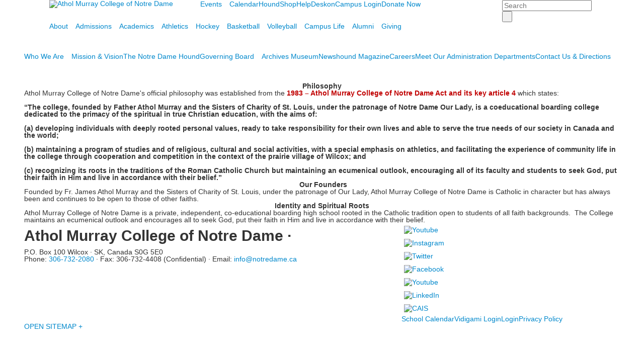

--- FILE ---
content_type: text/html; charset=utf-8
request_url: https://www.notredame.ca/about/who-we-are/philosophy-founders-and-spiritual-roots
body_size: 10895
content:

<!DOCTYPE html>
<html lang="en" class="body externalcrawler">
<head>
    <title>Philosophy, Founders and Spiritual Roots</title>
    <meta charset="utf-8">
    <meta name="viewport" content="width=device-width, initial-scale=1.0">
    
    <meta content="7p-vHph7WuBIgnxV2GuB9x8dwlSNZwa5_2o1WCmTPaE" name="google-site-verification" /><meta content="noindex" name="robots" />
        <link rel="apple-touch-icon" href="//bbk12e1-cdn.myschoolcdn.com/871/site/1162/homescreen/COA NoBackground 200x200.png">
        <link rel="apple-touch-icon" sizes="76x76" href="//bbk12e1-cdn.myschoolcdn.com/871/site/1162/homescreen/COA NoBackground 200x200.png?w=76">
        <link rel="apple-touch-icon" sizes="120x120" href="//bbk12e1-cdn.myschoolcdn.com/871/site/1162/homescreen/COA NoBackground 200x200.png?w=120">
        <link rel="apple-touch-icon" sizes="152x152" href="//bbk12e1-cdn.myschoolcdn.com/871/site/1162/homescreen/COA NoBackground 200x200.png?w=152">
        <link rel="apple-touch-icon" sizes="180x180" href="//bbk12e1-cdn.myschoolcdn.com/871/site/1162/homescreen/COA NoBackground 200x200.png?w=180">
        <link rel="apple-touch-icon" sizes="192x192" href="//bbk12e1-cdn.myschoolcdn.com/871/site/1162/homescreen/COA NoBackground 200x200.png?w=192">

    <link href="//fonts.googleapis.com/css2?family=Karla:ital,wght@0,400;0,700;1,400;1,700&family=Open+Sans:ital,wght@0,300;0,400;0,500;0,600;0,700;0,800;1,300;1,400;1,500;1,600;1,700&family=Playfair+Display:ital,wght@0,400;0,500;0,600;0,700;0,800;0,900;1,400;1,500;1,600;1,700;1,800;1,900&display=swap" rel="stylesheet"><link rel="stylesheet" type="text/css" href="//libs-w2.myschoolapp.com/bootstrap/2.1.1/css/bootstrap.24col.min.css"/><link rel="stylesheet" type="text/css" href="//libs-w2.myschoolapp.com/jquery-flexslider/2.10/jquery.flexslider-min.css"/><link rel="stylesheet" type="text/css" href="//libs-w2.myschoolapp.com/video/7.4.3/video-js.css"/><link rel="stylesheet" type="text/css" href="//libs-w2.myschoolapp.com/jquery-background-carousel/1.2/background-carousel.css"/><link rel="stylesheet" type="text/css" href="//libs-w2.myschoolapp.com/jquery-jplayer/2.4.1/morning.light/jplayer.morning.light.css"/><link rel="stylesheet" type="text/css" href="//libs-w2.myschoolapp.com/images/jPlayer/p3.morning.light.css"/><link rel="stylesheet" type="text/css" href="//src-e1.myschoolapp.com/2026.01.12.6/minify/page-main.css"/><link rel = "stylesheet" type = "text/css" href = "//bbk12e1-cdn.myschoolcdn.com/ftpimages/871/SiteStyle/1162/SiteStyle134090928427852660.css"/>
    <script type="text/javascript" src="//libs-w2.myschoolapp.com/headJs/1.0.3.cd/head.min.js"></script>
    <script>head.js({"/jquery/3.7.1/jquery-3.7.1.min.js": "//libs-w2.myschoolapp.com/jquery/3.7.1/jquery-3.7.1.min.js"},{"/jquery-migrate/3.4.1/jquery-migrate-3.4.1.min.js": "//libs-w2.myschoolapp.com/jquery-migrate/3.4.1/jquery-migrate-3.4.1.min.js"},{"/p3-fwk/1.1.0/p3-fwk.js": "//libs-w2.myschoolapp.com/p3-fwk/1.1.0/p3-fwk.js"},{"/backbone-validation/backbone-validation-min.js": "//src-e1.myschoolapp.com/2026.01.12.6/src/libs/backbone-validation/backbone-validation-min.js"},{"/jquery-flexslider/2.10/jquery.flexslider-min.js": "//libs-w2.myschoolapp.com/jquery-flexslider/2.10/jquery.flexslider-min.js"},{"/video/7.4.3/video.min.js": "//libs-w2.myschoolapp.com/video/7.4.3/video.min.js"},{"/video/share/1.5/share.video.min.js": "//libs-w2.myschoolapp.com/video/share/1.5/share.video.min.js"},{"/jquery-simplemodal/1.4.5/jquery.simplemodal.1.4.5.min.js": "//libs-w2.myschoolapp.com/jquery-simplemodal/1.4.5/jquery.simplemodal.1.4.5.min.js"},{"/jquery-background-carousel/1.2/jquery.background.carousel.js": "//libs-w2.myschoolapp.com/jquery-background-carousel/1.2/jquery.background.carousel.js"},{"/jquery-jplayer/2.4.1/jquery.jplayer.js": "//libs-w2.myschoolapp.com/jquery-jplayer/2.4.1/jquery.jplayer.js"},{"/jqueryui/1.13.2/jquery-ui.min.js": "//libs-w2.myschoolapp.com/jqueryui/1.13.2/jquery-ui.min.js"},{"/jquery-waitforimages/1.5/jquery.waitforimages.js": "//libs-w2.myschoolapp.com/jquery-waitforimages/1.5/jquery.waitforimages.js"},{"/2026.01.12.6/minify/page-main.js": "//src-e1.myschoolapp.com/2026.01.12.6/minify/page-main.js"}, function() { onMessage.init({"PageTaskId":216854,"PageName":"Philosophy, Founders and Spiritual Roots","SiteId":1162,"AppDomain":"https://notredame.myschoolapp.com","IsLive":true,"SslInd":true,"SslUrl":"https://notredame.myschoolapp.com/page/about/who-we-are/philosophy-founders-and-spiritual-roots?siteId=1162&ssl=1"}, [{"content":"logo","clientid":"content_45355","options":{"AltText":"Athol Murray College of Notre Dame","Url":"/Page","newWindow":false,"LogoImageUrl":"//bbk12e1-cdn.myschoolcdn.com/ftpimages/871/logo/ND New Logo - Transparent White.png"},"StyleTypeId":1,"StyleModeId":1},{"content":"menu","clientid":"content_45356","options":{"UrlPrefix":""},"StyleTypeId":2,"StyleModeId":1},{"content":"search","clientid":"content_45357","options":{"DetailPageUrl":"/page/search-results"},"StyleTypeId":1,"StyleModeId":1},{"content":"menu","clientid":"content_45358","options":{"StartLevel":1,"EndLevel":2,"ScrollSpy":false,"UrlPrefix":""},"StyleTypeId":2,"StyleModeId":1},{"content":"photo","clientid":"content_45359","options":{"HeaderTextOption":"optHeaderText","HeaderText":"","ItemCount":"1","GroupName":"About - INT Banners","AlbumId":"403520"},"StyleTypeId":1,"StyleModeId":1},{"content":"menu","clientid":"content_45360","options":{"StartLevel":2,"StartPage":"0","UrlPrefix":""},"StyleTypeId":2,"StyleModeId":1},{"content":"photo","clientid":"content_1232700","options":{"GroupName":"About > History & Founder - Photo","AlbumId":"416492"},"StyleTypeId":1,"StyleModeId":1},{"content":"text","clientid":"content_1705172","options":null,"StyleTypeId":1,"StyleModeId":1},{"content":"text","clientid":"content_1705176","options":null,"StyleTypeId":1,"StyleModeId":1},{"content":"text","clientid":"content_1232622","options":{"HeaderTextOption":"optHeaderText","HeaderText":""},"StyleTypeId":1,"StyleModeId":1},{"content":"text","clientid":"content_1705179","options":null,"StyleTypeId":1,"StyleModeId":1},{"content":"text","clientid":"content_1705181","options":null,"StyleTypeId":1,"StyleModeId":1},{"content":"text","clientid":"content_958211","options":{"HeaderTextOption":"optHeaderText","HeaderText":""},"StyleTypeId":1,"StyleModeId":1},{"content":"externalvideo","clientid":"content_111009","StyleTypeId":1,"StyleModeId":1},{"content":"text","clientid":"content_45362","options":{"HeaderTextOption":"optHeaderText","HeaderText":"Athol Murray College of Notre Dame · "},"StyleTypeId":1,"StyleModeId":1},{"content":"links","clientid":"content_45363","options":null,"StyleTypeId":1,"StyleModeId":1},{"content":"menu","clientid":"content_45364","options":{"UrlPrefix":""},"StyleTypeId":2,"StyleModeId":1},{"content":"minisitemap","clientid":"content_45365","options":{"UrlPrefix":""},"StyleTypeId":1,"StyleModeId":1}], [{"Id":45355,"SchoolId":871,"ElementType":1,"SiteStyleId":30207,"ContentTypeId":395,"ContentLabel":"Logo","ContentPk":18443,"ClientId":"content_45355","Options":{"AltText":"Athol Murray College of Notre Dame","Url":"/Page","newWindow":false,"LogoImageUrl":"//bbk12e1-cdn.myschoolcdn.com/ftpimages/871/logo/ND New Logo - Transparent White.png"},"Style":{"Id":30207,"StyleTypeId":1,"StyleModeId":1,"ContentTypeId":395,"CssClass":"style-30207","Options":{"Header":{"Visible":false}}},"HasData":true,"FromId":216854,"IsExternalCrawler":true},{"Id":45356,"SchoolId":871,"ElementType":1,"SiteStyleId":29434,"ContentTypeId":389,"ContentLabel":"Menu","ContentPk":1598,"ClientId":"content_45356","Options":{"UrlPrefix":""},"Style":{"Id":29434,"StyleTypeId":2,"StyleModeId":1,"ContentTypeId":389,"CssClass":"style-29434","Options":{"SNI1":{"Visible":false},"SNI2":{"Visible":false},"SNI3":{"Visible":false},"NavMenu":{"Animate":true,"AppearOn":"hover"}}},"HasData":true,"FromId":216854,"IsExternalCrawler":true},{"Id":45357,"SchoolId":871,"ElementType":1,"SiteStyleId":29426,"ContentTypeId":370,"ContentLabel":"Search","ClientId":"content_45357","Options":{"DetailPageUrl":"/page/search-results"},"Style":{"Id":29426,"StyleTypeId":1,"StyleModeId":1,"ContentTypeId":370,"CssClass":"style-29426","Options":{"Header":{"Visible":false},"Submit":{"Visible":true,"Label":" "},"SearchLabel":{"Label":"Search"},"Search":{"Placeholder":"Search"}}},"HasData":true,"FromId":216854,"IsExternalCrawler":true},{"Id":45358,"SchoolId":871,"ElementType":1,"SiteStyleId":29433,"ContentTypeId":389,"ContentLabel":"Menu","ContentPk":1584,"ClientId":"content_45358","Options":{"StartLevel":1,"EndLevel":2,"ScrollSpy":false,"UrlPrefix":""},"Style":{"Id":29433,"StyleTypeId":2,"StyleModeId":1,"ContentTypeId":389,"CssClass":"style-29433","Options":{"SNI1":{"Visible":false},"SNI2":{"Visible":false},"SNI3":{"Visible":false},"NavMenu":{"Animate":true,"AppearOn":"hover"}}},"HasData":true,"FromId":216854,"IsExternalCrawler":true},{"Id":45359,"SchoolId":871,"ElementType":1,"SiteStyleId":30208,"ContentTypeId":31,"ContentLabel":"Photo","ContentPk":74446,"ClientId":"content_45359","Options":{"HeaderTextOption":"optHeaderText","HeaderText":"","ItemCount":"1","GroupName":"About - INT Banners","AlbumId":"403520"},"Style":{"Id":30208,"StyleTypeId":1,"StyleModeId":1,"ContentTypeId":31,"CssClass":"style-30208","Options":{"Header":{"Visible":false},"Title":{"Visible":false},"Caption":{"Visible":false},"LongDescription":{"Visible":false},"AlbumSelect":{"Visible":false},"AlbumName":{"Visible":false}}},"HasData":true,"FromId":216854,"IsExternalCrawler":true},{"Id":45360,"SchoolId":871,"ElementType":1,"SiteStyleId":29437,"ContentTypeId":389,"ContentLabel":"Menu","ContentPk":1584,"ClientId":"content_45360","Options":{"StartLevel":2,"StartPage":"0","UrlPrefix":""},"Style":{"Id":29437,"StyleTypeId":2,"StyleModeId":1,"ContentTypeId":389,"CssClass":"style-29437","Options":{"SNI1":{"Visible":false},"SNI2":{"Visible":false},"SNI3":{"Visible":false},"NavMenu":{"Animate":true,"AppearOn":"hover"}}},"HasData":true,"FromId":216854,"IsExternalCrawler":true},{"Id":1232700,"SchoolId":871,"SiteStyleId":29864,"ContentTypeId":31,"ContentLabel":"Photo","ContentPk":74119,"ClientId":"content_1232700","Options":{"GroupName":"About > History & Founder - Photo","AlbumId":"416492"},"Style":{"Id":29864,"StyleTypeId":1,"StyleModeId":1,"ContentTypeId":31,"CssClass":"style-29864","Options":{"Header":{"Visible":true},"Title":{"Visible":false},"Caption":{"Visible":false},"LongDescription":{"Visible":false},"AlbumSelect":{"Visible":false},"AlbumName":{"Visible":false}}},"HasData":true,"FromId":216854,"IsExternalCrawler":true},{"Id":1705172,"SchoolId":871,"SiteStyleId":29797,"ContentTypeId":1,"ContentLabel":"Text","ContentPk":435072,"ClientId":"content_1705172","Style":{"Id":29797,"StyleTypeId":1,"StyleModeId":1,"ContentTypeId":1,"CssClass":"style-29797","Options":{"Header":{"Visible":true},"Photos":{"Visible":false,"Position":"left"}}},"HasData":true,"FromId":216854,"IsExternalCrawler":true},{"Id":1705176,"SchoolId":871,"SiteStyleId":29405,"ContentTypeId":1,"ContentLabel":"Text","ContentPk":435073,"ClientId":"content_1705176","Style":{"Id":29405,"StyleTypeId":1,"StyleModeId":1,"ContentTypeId":1,"CssClass":"style-29405","Options":{"Header":{"Visible":true},"Photos":{"Visible":true,"Position":"left"}}},"HasData":true,"FromId":216854,"IsExternalCrawler":true},{"Id":1232622,"SchoolId":871,"SiteStyleId":29797,"ContentTypeId":1,"ContentLabel":"Text","ContentPk":269231,"ClientId":"content_1232622","Options":{"HeaderTextOption":"optHeaderText","HeaderText":""},"Style":{"Id":29797,"StyleTypeId":1,"StyleModeId":1,"ContentTypeId":1,"CssClass":"style-29797","Options":{"Header":{"Visible":true},"Photos":{"Visible":false,"Position":"left"}}},"HasData":true,"FromId":216854,"IsExternalCrawler":true},{"Id":1705179,"SchoolId":871,"SiteStyleId":29805,"ContentTypeId":1,"ContentLabel":"Text","ContentPk":435074,"ClientId":"content_1705179","Style":{"Id":29805,"StyleTypeId":1,"StyleModeId":1,"ContentTypeId":1,"CssClass":"style-29805","Options":{"Header":{"Visible":true},"Photos":{"Visible":true,"Position":"left"}}},"HasData":true,"FromId":216854,"IsExternalCrawler":true},{"Id":1705181,"SchoolId":871,"SiteStyleId":29797,"ContentTypeId":1,"ContentLabel":"Text","ContentPk":435075,"ClientId":"content_1705181","Style":{"Id":29797,"StyleTypeId":1,"StyleModeId":1,"ContentTypeId":1,"CssClass":"style-29797","Options":{"Header":{"Visible":true},"Photos":{"Visible":false,"Position":"left"}}},"HasData":true,"FromId":216854,"IsExternalCrawler":true},{"Id":958211,"SchoolId":871,"SiteStyleId":29803,"ContentTypeId":1,"ContentLabel":"Text","ContentPk":228646,"ClientId":"content_958211","Options":{"HeaderTextOption":"optHeaderText","HeaderText":""},"Style":{"Id":29803,"StyleTypeId":1,"StyleModeId":1,"ContentTypeId":1,"CssClass":"style-29803","Options":{"Header":{"Visible":true},"Photos":{"Visible":true,"Position":"left"}}},"HasData":true,"FromId":216854,"IsExternalCrawler":true},{"Id":111009,"SchoolId":871,"ElementType":1,"SiteStyleId":0,"ContentTypeId":129,"ContentLabel":"External_Video","ClientId":"content_111009","Style":{"StyleTypeId":1,"StyleModeId":1,"ContentTypeId":129,"Options":{"Header":{"Visible":true}}},"HasData":true,"FromId":216854,"IsExternalCrawler":true},{"Id":45362,"SchoolId":871,"ElementType":1,"SiteStyleId":29400,"ContentTypeId":1,"ContentLabel":"Text","ContentPk":201351,"ClientId":"content_45362","Options":{"HeaderTextOption":"optHeaderText","HeaderText":"Athol Murray College of Notre Dame · "},"Style":{"Id":29400,"StyleTypeId":1,"StyleModeId":1,"ContentTypeId":1,"CssClass":"style-29400","Options":{"Header":{"Visible":true},"Photos":{"Visible":true}}},"HasData":true,"FromId":216854,"IsExternalCrawler":true},{"Id":45363,"SchoolId":871,"ElementType":1,"SiteStyleId":29401,"ContentTypeId":2,"ContentLabel":"Links","ContentPk":37664,"ClientId":"content_45363","Style":{"Id":29401,"StyleTypeId":1,"StyleModeId":1,"ContentTypeId":2,"CssClass":"style-29401","Options":{"Header":{"Visible":true},"SubHeader":{"Visible":false},"CategoryDescription":{"Visible":false},"LinkImage":{"Visible":true},"UrlLink":{"Visible":false},"LongDescription":{"Visible":false}}},"HasData":true,"FromId":216854,"IsExternalCrawler":true},{"Id":45364,"SchoolId":871,"ElementType":1,"SiteStyleId":30203,"ContentTypeId":389,"ContentLabel":"Menu","ContentPk":1600,"ClientId":"content_45364","Options":{"UrlPrefix":""},"Style":{"Id":30203,"StyleTypeId":2,"StyleModeId":1,"ContentTypeId":389,"CssClass":"style-30203","Options":{"SNI1":{"Visible":false},"SNI2":{"Visible":false},"SNI3":{"Visible":false},"NavMenu":{"Animate":true,"AppearOn":"hover"}}},"HasData":true,"FromId":216854,"IsExternalCrawler":true},{"Id":45365,"SchoolId":871,"ElementType":1,"SiteStyleId":29404,"ContentTypeId":394,"ContentLabel":"Mini_Sitemap","ContentPk":1584,"ClientId":"content_45365","Options":{"UrlPrefix":""},"Style":{"Id":29404,"StyleTypeId":1,"StyleModeId":1,"ContentTypeId":394,"CssClass":"style-29404","Options":{"Hide":false,"MiniSitemapButton":{"Visible":true},"MiniSitemapOpen":{"Visible":true,"Label":"OPEN SITEMAP +"},"MiniSitemapClose":{"Visible":true,"Label":"CLOSE SITEMAP -"}}},"HasData":true,"FromId":216854,"IsExternalCrawler":true}], [{"FilePathTypeId":2,"Description":"Fastly CDN1","Url":"//cdn.media910.whipplehill.net","BaseUrl":"cdn.media910.whipplehill.net","VideoDefaultInd":false,"DefaultInd":false,"InsertDate":null,"LastModifyDate":null,"LastModifyUserId":null,"vendor_external_id":null},{"FilePathTypeId":3,"Description":"Fastly CDN2 (Amazon Cloud)","Url":"//media.cdn.whipplehill.net","BaseUrl":"media.cdn.whipplehill.net","VideoDefaultInd":false,"DefaultInd":false,"InsertDate":null,"LastModifyDate":null,"LastModifyUserId":null,"vendor_external_id":null},{"FilePathTypeId":4,"Description":"Photon","Url":"//images.myschoolcdn.com","BaseUrl":"images.myschoolcdn.com","VideoDefaultInd":false,"DefaultInd":false,"InsertDate":null,"LastModifyDate":null,"LastModifyUserId":null,"vendor_external_id":null},{"FilePathTypeId":5,"Description":"Common","Url":"//common-e1.myschoolapp.com","BaseUrl":"common-e1.myschoolapp.com","VideoDefaultInd":false,"DefaultInd":false,"InsertDate":null,"LastModifyDate":null,"LastModifyUserId":null,"vendor_external_id":null},{"FilePathTypeId":6,"Description":"Photon East 1","Url":"//bbk12e1-cdn.myschoolcdn.com","BaseUrl":"bbk12e1-cdn.myschoolcdn.com","VideoDefaultInd":false,"DefaultInd":false,"InsertDate":null,"LastModifyDate":null,"LastModifyUserId":null,"vendor_external_id":null},{"FilePathTypeId":7,"Description":"Default","Url":"//bbk12e1-cdn.myschoolcdn.com","BaseUrl":"bbk12e1-cdn.myschoolcdn.com","VideoDefaultInd":false,"DefaultInd":true,"InsertDate":null,"LastModifyDate":null,"LastModifyUserId":null,"vendor_external_id":null},{"FilePathTypeId":8,"Description":"Stage Initial Photon","Url":"//dto-si-media.myschoolcdn.com","BaseUrl":"dto-si-media.myschoolcdn.com","VideoDefaultInd":false,"DefaultInd":false,"InsertDate":null,"LastModifyDate":null,"LastModifyUserId":null,"vendor_external_id":null},{"FilePathTypeId":9,"Description":"SF Video","Url":"//s3.amazonaws.com/dto-e1-sf-video-01","BaseUrl":"s3.amazonaws.com/dto-e1-sf-video-01","VideoDefaultInd":false,"DefaultInd":false,"InsertDate":null,"LastModifyDate":null,"LastModifyUserId":null,"vendor_external_id":null},{"FilePathTypeId":10,"Description":"SI Video","Url":"//s3.amazonaws.com/dto-e1-si-video-01","BaseUrl":"s3.amazonaws.com/dto-e1-si-video-01","VideoDefaultInd":false,"DefaultInd":false,"InsertDate":null,"LastModifyDate":null,"LastModifyUserId":null,"vendor_external_id":null},{"FilePathTypeId":11,"Description":"Production Video","Url":"//video-e1.myschoolcdn.com","BaseUrl":"video-e1.myschoolcdn.com","VideoDefaultInd":true,"DefaultInd":false,"InsertDate":null,"LastModifyDate":null,"LastModifyUserId":null,"vendor_external_id":null},{"FilePathTypeId":12,"Description":"Stage File Photon","Url":"//dto-sf-media.myschoolcdn.com","BaseUrl":"dto-sf-media.myschoolcdn.com","VideoDefaultInd":false,"DefaultInd":false,"InsertDate":null,"LastModifyDate":null,"LastModifyUserId":null,"vendor_external_id":null},{"FilePathTypeId":13,"Description":"Libraries","Url":"//libs-w2.myschoolapp.com","BaseUrl":"libs-w2.myschoolapp.com","VideoDefaultInd":false,"DefaultInd":false,"InsertDate":null,"LastModifyDate":null,"LastModifyUserId":null,"vendor_external_id":null},{"FilePathTypeId":14,"Description":"DTO Temp S3","Url":"//s3.amazonaws.com/k12-uploadtmp-e1-01","BaseUrl":"s3.amazonaws.com/k12-uploadtmp-e1-01","VideoDefaultInd":false,"DefaultInd":false,"InsertDate":null,"LastModifyDate":null,"LastModifyUserId":null,"vendor_external_id":null},{"FilePathTypeId":15,"Description":"Prod Temp S3","Url":"//s3.amazonaws.com/dto-uploadtmp-e1-01","BaseUrl":"s3.amazonaws.com/dto-uploadtmp-e1-01","VideoDefaultInd":false,"DefaultInd":false,"InsertDate":null,"LastModifyDate":null,"LastModifyUserId":null,"vendor_external_id":null},{"FilePathTypeId":16,"Description":"Source","Url":"//src-e1.myschoolapp.com","BaseUrl":"src-e1.myschoolapp.com","VideoDefaultInd":false,"DefaultInd":false,"InsertDate":null,"LastModifyDate":null,"LastModifyUserId":null,"vendor_external_id":null}]); });</script>

    <script>
  (function(i,s,o,g,r,a,m){i['GoogleAnalyticsObject']=r;i[r]=i[r]||function(){
  (i[r].q=i[r].q||[]).push(arguments)},i[r].l=1*new Date();a=s.createElement(o),
  m=s.getElementsByTagName(o)[0];a.async=1;a.src=g;m.parentNode.insertBefore(a,m)
  })(window,document,'script','https://www.google-analytics.com/analytics.js','ga');
 
  ga('create', 'UA-41778691-1', 'auto');
  ga('send', 'pageview', '/about/who-we-are/philosophy-founders-and-spiritual-roots');
 
</script>
</head>
<body class="body style-29452" >


<div class="layout" id="layout_6021"><div class="region layout-region" id="layout_region_0"><div class="container">
<div class="style-30204 layout-row row"><div class="first-col layout-col offset1 span6 col"><div class="layout-block style-30207 clearfix" data-cid="395" id="content_45355"><div class="content logo">


<div class="content-wrap">
        <a href="/Page">
			<img src="//bbk12e1-cdn.myschoolcdn.com/ftpimages/871/logo/ND New Logo - Transparent White.png" alt='Athol Murray College of Notre Dame'>
		</a>
</div></div></div></div><div class="layout-col span12 col"><div class="hidden-tablet hidden-phone layout-block style-29434 clearfix" data-cid="389" id="content_45356"><div class="content menu">

	<nav aria-label="2. Omni Menu" class=" nav-menu menu-animate-true menu-action-hover menu-type-horizontal menu-direction-down">
		<ul class="menu-container level1">
					<li class="menu-item menu-item-67445 l1-item level-1  has-sub-menu ">
			
			<a href="https://www.notredame.ca/2025-alumni-weekend">
				Events
			</a>

				<div class="submenu submenu-67445 level2">
					<ul>
								<li class="menu-item menu-item-118626 l2-item level-2  ">
			
			<a href="/events/dec-15-2025-50th-anniversary-of-peres-passing">
				Dec 15, 2025 - 50th Anniversary of P&#232;re&#39;s Passing
			</a>

		</li>

					</ul>
					<div class="padding"></div>
				</div>
		</li>
		<li class="menu-item menu-item-48938 l1-item level-1  ">
			
			<a href="/calendar">
				Calendar
			</a>

		</li>
		<li class="menu-item menu-item-48939 l1-item level-1  ">
			
			<a href="http://www.ndhoundshop.com" target="_blank">
				HoundShop
			</a>

		</li>
		<li class="menu-item menu-item-114328 l1-item level-1  ">
			
			<a href="//www.notredame.ca/page/it">
				HelpDesk
			</a>

		</li>
		<li class="menu-item menu-item-48944 l1-item level-1  ">
			
			<a href="https://notredame.myschoolapp.com/app/#login" target="_blank">
				onCampus Login
			</a>

		</li>
		<li class="menu-item menu-item-108367 l1-item level-1  ">
			
			<a href="//www.notredame.ca/page/giving/give-online" target="_blank">
				Donate Now
			</a>

		</li>

		</ul>
	</nav>

</div></div></div><div class="last-col layout-col span4 col"><div class="layout-block style-29426 clearfix" data-cid="370" id="content_45357"><div class="content search">
<form class="table searchresults-control" method="get" action="/page/search-results">
	<div class="content-wrap search">
		<label class="element-invisible screen-reader-text search-label" for="site-search-box">Search</label>
		
			<input id="site-search-box" type="text" name="q" placeholder="Search" class="search-box search-text default-text" autocomplete="off"><input value=" " type="submit" class="button submit-button">
	</div>
</form></div></div></div></div><div class="style-30205 layout-row row"><div class="last-col first-col layout-col offset1 span22 col"><div class="hidden-tablet hidden-phone layout-block style-29433 clearfix" data-cid="389" id="content_45358"><div class="content menu">

	<nav aria-label="1. Main Menu" class=" nav-menu menu-animate-true menu-action-hover menu-type-horizontal menu-direction-down">
		<ul class="menu-container level1">
					<li class="menu-item menu-item-48726 l1-item level-1  has-sub-menu  active">
			
			<a href="/about">
				About
			</a>

				<div class="submenu submenu-48726 level2">
					<ul>
								<li class="menu-item menu-item-51664 l2-item level-2   active">
			
			<a href="/about/who-we-are">
				Who We Are
			</a>

		</li>
		<li class="menu-item menu-item-51665 l2-item level-2  ">
			
			<a href="/about/mission-and-vision">
				Mission &amp; Vision
			</a>

		</li>
		<li class="menu-item menu-item-51666 l2-item level-2  ">
			
			<a href="/about/the-notre-dame-hound">
				The Notre Dame Hound
			</a>

		</li>
		<li class="menu-item menu-item-51668 l2-item level-2  ">
			
			<a href="/about/governing-board">
				Governing Board
			</a>

		</li>
		<li class="menu-item menu-item-52431 l2-item level-2  ">
			
			<a href="/about/archives-museum">
				Archives Museum
			</a>

		</li>
		<li class="menu-item menu-item-73237 l2-item level-2  ">
			
			<a href="/about/newshound-magazine">
				Newshound Magazine
			</a>

		</li>
		<li class="menu-item menu-item-51672 l2-item level-2  ">
			
			<a href="/about/careers">
				Careers
			</a>

		</li>
		<li class="menu-item menu-item-52392 l2-item level-2  ">
			
			<a href="/about/meet-our-administration-departments">
				Meet Our Administration Departments
			</a>

		</li>
		<li class="menu-item menu-item-51673 l2-item level-2  ">
			
			<a href="/about/contact-us--directions">
				Contact Us &amp; Directions
			</a>

		</li>

					</ul>
					<div class="padding"></div>
				</div>
		</li>
		<li class="menu-item menu-item-51646 l1-item level-1  has-sub-menu ">
			
			<a href="/admissions">
				Admissions
			</a>

				<div class="submenu submenu-51646 level2">
					<ul>
								<li class="menu-item menu-item-48730 l2-item level-2  ">
			
			<a href="/admissions/welcome-to-notre-dame">
				Welcome to Notre Dame
			</a>

		</li>
		<li class="menu-item menu-item-72169 l2-item level-2  ">
			
			<a href="/admissions/notre-dame-promises">
				Notre Dame Promises
			</a>

		</li>
		<li class="menu-item menu-item-62550 l2-item level-2  ">
			
			<a href="/admissions/online-inquiry-form">
				Online Inquiry Form
			</a>

		</li>
		<li class="menu-item menu-item-51657 l2-item level-2  ">
			
			<a href="/admissions/how-to-apply">
				How to Apply
			</a>

		</li>
		<li class="menu-item menu-item-51653 l2-item level-2  ">
			
			<a href="/admissions/notre-dame-fees">
				Notre Dame Fees
			</a>

		</li>
		<li class="menu-item menu-item-51654 l2-item level-2  ">
			
			<a href="/admissions/financial-assistance">
				Financial Assistance
			</a>

		</li>
		<li class="menu-item menu-item-51656 l2-item level-2  ">
			
			<a href="/admissions/scholarships">
				Scholarships
			</a>

		</li>
		<li class="menu-item menu-item-51652 l2-item level-2  ">
			
			<a href="https://publuu.com/flip-book/22153/2228207" target="_blank">
				Online Viewbook
			</a>

		</li>
		<li class="menu-item menu-item-51658 l2-item level-2  ">
			
			<a href="/admissions/international-students">
				International Students
			</a>

		</li>

					</ul>
					<div class="padding"></div>
				</div>
		</li>
		<li class="menu-item menu-item-51647 l1-item level-1  has-sub-menu ">
			
			<a href="/academics">
				Academics
			</a>

				<div class="submenu submenu-51647 level2">
					<ul>
								<li class="menu-item menu-item-48735 l2-item level-2  ">
			
			<a href="/academics/academics-at-notre-dame">
				Academics at Notre Dame
			</a>

		</li>
		<li class="menu-item menu-item-67369 l2-item level-2  ">
			
			<a href="/academics/academic-courses-offered">
				Academic Courses Offered
			</a>

		</li>
		<li class="menu-item menu-item-51888 l2-item level-2  ">
			
			<a href="/academics/co-curricular-clubs">
				Co-Curricular Clubs
			</a>

		</li>
		<li class="menu-item menu-item-51683 l2-item level-2  ">
			
			<a href="/academics/our-faculty">
				Our Faculty
			</a>

		</li>

					</ul>
					<div class="padding"></div>
				</div>
		</li>
		<li class="menu-item menu-item-51648 l1-item level-1  has-sub-menu ">
			
			<a href="/athletics">
				Athletics
			</a>

				<div class="submenu submenu-51648 level2">
					<ul>
								<li class="menu-item menu-item-48736 l2-item level-2  ">
			
			<a href="/athletics/athletics-at-notre-dame">
				Athletics at Notre Dame
			</a>

		</li>
		<li class="menu-item menu-item-115050 l2-item level-2  ">
			
			<a href="https://www.notredame.ca/page/Team-Detail?fromId=213110">
				Teams and Schedules
			</a>

		</li>

					</ul>
					<div class="padding"></div>
				</div>
		</li>
		<li class="menu-item menu-item-51650 l1-item level-1  has-sub-menu ">
			
			<a href="/hockey">
				Hockey
			</a>

				<div class="submenu submenu-51650 level2">
					<ul>
								<li class="menu-item menu-item-51684 l2-item level-2  ">
			
			<a href="/hockey/hounds-hockey">
				Hounds Hockey
			</a>

		</li>
		<li class="menu-item menu-item-70767 l2-item level-2  ">
			
			<a href="/hockey/female-hockey-at-nd">
				Female Hockey at ND
			</a>

		</li>
		<li class="menu-item menu-item-51690 l2-item level-2  ">
			
			<a href="/hockey/hockey-staff">
				Hockey Staff
			</a>

		</li>
		<li class="menu-item menu-item-56857 l2-item level-2  ">
			
			<a href="/hockey/hockey-facilities">
				Hockey Facilities
			</a>

		</li>
		<li class="menu-item menu-item-51695 l2-item level-2  ">
			
			<a href="/hockey/teams-and-schedules">
				Teams &amp; Schedules
			</a>

		</li>
		<li class="menu-item menu-item-117164 l2-item level-2  ">
			
			<a href="/hockey/leadership-hockey-camps">
				Leadership Hockey Camps
			</a>

		</li>
		<li class="menu-item menu-item-53043 l2-item level-2  ">
			
			<a href="/hockey/mandi-schwartz-memorial-tournament">
				Mandi Schwartz Memorial Tournament
			</a>

		</li>
		<li class="menu-item menu-item-94636 l2-item level-2  ">
			
			<a href="/hockey/virtual-tryouts">
				Virtual Tryouts
			</a>

		</li>

					</ul>
					<div class="padding"></div>
				</div>
		</li>
		<li class="menu-item menu-item-115040 l1-item level-1  has-sub-menu ">
			
			<a href="/basketball">
				Basketball
			</a>

				<div class="submenu submenu-115040 level2">
					<ul>
								<li class="menu-item menu-item-115043 l2-item level-2  ">
			
			<a href="/basketball/basketball-at-notre-dame">
				Basketball at Notre Dame
			</a>

		</li>
		<li class="menu-item menu-item-115047 l2-item level-2  ">
			
			<a href="/basketball/girls-prep-basketball">
				Girls Prep Basketball
			</a>

		</li>

					</ul>
					<div class="padding"></div>
				</div>
		</li>
		<li class="menu-item menu-item-115042 l1-item level-1  has-sub-menu ">
			
			<a href="/volleyball">
				Volleyball
			</a>

				<div class="submenu submenu-115042 level2">
					<ul>
								<li class="menu-item menu-item-115065 l2-item level-2  ">
			
			<a href="/volleyball/volleyball-at-notre-dame">
				Volleyball at Notre Dame
			</a>

		</li>
		<li class="menu-item menu-item-115086 l2-item level-2  ">
			
			<a href="/volleyball/girls-varsity-volleyball">
				Girls Varsity Volleyball
			</a>

		</li>
		<li class="menu-item menu-item-115088 l2-item level-2  ">
			
			<a href="/volleyball/girls-club-volleyball">
				Girls Club Volleyball
			</a>

		</li>

					</ul>
					<div class="padding"></div>
				</div>
		</li>
		<li class="menu-item menu-item-51649 l1-item level-1  has-sub-menu ">
			
			<a href="/campus-life">
				Campus Life
			</a>

				<div class="submenu submenu-51649 level2">
					<ul>
								<li class="menu-item menu-item-48738 l2-item level-2  ">
			
			<a href="/campus-life/experience-notre-dame">
				Experience Notre Dame
			</a>

		</li>
		<li class="menu-item menu-item-51896 l2-item level-2  ">
			
			<a href="/campus-life/boarding-life">
				Boarding Life
			</a>

		</li>
		<li class="menu-item menu-item-51898 l2-item level-2  ">
			
			<a href="/campus-life/dining-services">
				Dining Services
			</a>

		</li>
		<li class="menu-item menu-item-51897 l2-item level-2  ">
			
			<a href="/campus-life/health-services">
				Health Services
			</a>

		</li>
		<li class="menu-item menu-item-51891 l2-item level-2  ">
			
			<a href="/campus-life/spiritual-development">
				Spiritual Development
			</a>

		</li>
		<li class="menu-item menu-item-51892 l2-item level-2  ">
			
			<a href="/campus-life/works-of-mercy">
				Works of Mercy
			</a>

		</li>
		<li class="menu-item menu-item-51895 l2-item level-2  ">
			
			<a href="/campus-life/hounds-for-humanity">
				Hounds for Humanity
			</a>

		</li>
		<li class="menu-item menu-item-51889 l2-item level-2  ">
			
			<a href="/campus-life/leadership-opportunities">
				Leadership Opportunities
			</a>

		</li>
		<li class="menu-item menu-item-106230 l2-item level-2  ">
			
			<a href="/campus-life/respectful-student-conduct">
				Respectful Student Conduct
			</a>

		</li>

					</ul>
					<div class="padding"></div>
				</div>
		</li>
		<li class="menu-item menu-item-52403 l1-item level-1  has-sub-menu ">
			
			<a href="https://www.notredame.ca/alumni-news">
				Alumni
			</a>

				<div class="submenu submenu-52403 level2">
					<ul>
								<li class="menu-item menu-item-112600 l2-item level-2  ">
			
			<a href="https://www.notredame.ca/alumni-news">
				Alumni News
			</a>

		</li>
		<li class="menu-item menu-item-116627 l2-item level-2  ">
			
			<a href="/alumni/alumni-awards">
				Alumni Awards
			</a>

		</li>
		<li class="menu-item menu-item-114395 l2-item level-2  ">
			
			<a href="https://www.notredame.ca/2025-alumni-weekend">
				Alumni &amp; Friends Weekend 2025
			</a>

		</li>
		<li class="menu-item menu-item-99171 l2-item level-2  ">
			
			<a href="https://www.notredame.ca/shes-a-hound">
				She&#39;s A Hound Initiative
			</a>

		</li>
		<li class="menu-item menu-item-110884 l2-item level-2  ">
			
			<a href="https://www.notredame.ca/4-seasons-of-reconciliation-education">
				Truth and Reconciliation Education
			</a>

		</li>
		<li class="menu-item menu-item-110883 l2-item level-2  ">
			
			<a href="https://www.notredame.ca/giving/alumni/wall-of-honour">
				Wall of Honour
			</a>

		</li>
		<li class="menu-item menu-item-110885 l2-item level-2  ">
			
			<a href="https://www.notredame.ca/giving/alumni/alumni-contact-update">
				Update Your Contact Information
			</a>

		</li>

					</ul>
					<div class="padding"></div>
				</div>
		</li>
		<li class="menu-item menu-item-51651 l1-item level-1  has-sub-menu ">
			
			<a href="//www.notredame.ca/page/giving/roll-call">
				Giving
			</a>

				<div class="submenu submenu-51651 level2">
					<ul>
								<li class="menu-item menu-item-118522 l2-item level-2  ">
			
			<a href="/giving/roll-call">
				Roll Call
			</a>

		</li>
		<li class="menu-item menu-item-60161 l2-item level-2  ">
			
			<a href="/giving/give-online">
				Give Online
			</a>

		</li>
		<li class="menu-item menu-item-51903 l2-item level-2  ">
			
			<a href="/giving/partners-and-sponsors">
				Partners &amp; Sponsors
			</a>

		</li>
		<li class="menu-item menu-item-60187 l2-item level-2  ">
			
			<a href="/giving/planned-giving-and-endowed-funds">
				Planned Giving &amp; Endowed Funds
			</a>

		</li>
		<li class="menu-item menu-item-51905 l2-item level-2  ">
			
			<a href="/giving/donor-recognition">
				Donor Recognition
			</a>

		</li>

					</ul>
					<div class="padding"></div>
				</div>
		</li>

		</ul>
	</nav>

</div></div></div></div></div></div><div class="region layout-region" id="layout_region_1"><div class="full-width">
<div class="layout-row row-fluid"><div class="last-col first-col layout-col span24 col"><div class="layout-block style-30208 clearfix" data-cid="31" id="content_45359"><div class="content photo">

        <div class="content-wrap">

            <ul class="slides photo no-bullets album-list">
                        <li class="album">
                            <ul class="photo-list">
                                    <li class="group">
                                        <figure>


                                            <div class="resp-photo" data-caption="" data-title="">
                                                <img class="resp-image" src="//bbk12e1-cdn.myschoolcdn.com/871/photo/orig_photo403520_3943863.jpg?w=1920" alt="">
                                            </div>


                                        </figure>
                                    </li>
                            </ul>
                        </li>
            </ul>
        </div>
</div></div></div></div></div></div><div class="style-29450 region layout-region" id="layout_region_2"><div class="container">
<div class="layout-row row"><div class="last-col first-col layout-col span24 col"><div class="hidden-tablet hidden-phone layout-block style-29437 clearfix" data-cid="389" id="content_45360"><div class="content menu">

	<nav aria-label="1. Main Menu" class=" nav-menu menu-animate-true menu-action-hover menu-type-horizontal menu-direction-down">
		<ul class="menu-container level1">
					<li class="menu-item menu-item-51664 l1-item level-2  has-sub-menu  active">
			
			<a href="/about/who-we-are">
				Who We Are
			</a>

				<div class="submenu submenu-51664 level2">
					<ul>
								<li class="menu-item menu-item-48729 l2-item level-3  ">
			
			<a href="/about/who-we-are/presidents-message">
				President&#39;s Message
			</a>

		</li>
		<li class="menu-item menu-item-51663 l2-item level-3   active">
			
			<a href="/about/who-we-are/philosophy-founders-and-spiritual-roots">
				Philosophy, Founders and Spiritual Roots
			</a>

		</li>
		<li class="menu-item menu-item-48727 l2-item level-3  ">
			
			<a href="/about/who-we-are/notre-dame-history">
				Notre Dame History
			</a>

		</li>
		<li class="menu-item menu-item-56894 l2-item level-3  ">
			
			<a href="/about/who-we-are/cais-accredited">
				CAIS Accredited
			</a>

		</li>
		<li class="menu-item menu-item-79354 l2-item level-3  ">
			
			<a href="/about/who-we-are/notre-dame-promises">
				Notre Dame Promises
			</a>

		</li>
		<li class="menu-item menu-item-53045 l2-item level-3  ">
			
			<a href="//www.notredame.ca/page/giving/alumni/wall-of-honour" target="_blank">
				Wall of Honour
			</a>

		</li>

					</ul>
					<div class="padding"></div>
				</div>
		</li>
		<li class="menu-item menu-item-51665 l1-item level-2  ">
			
			<a href="/about/mission-and-vision">
				Mission &amp; Vision
			</a>

		</li>
		<li class="menu-item menu-item-51666 l1-item level-2  ">
			
			<a href="/about/the-notre-dame-hound">
				The Notre Dame Hound
			</a>

		</li>
		<li class="menu-item menu-item-51668 l1-item level-2  has-sub-menu ">
			
			<a href="/about/governing-board">
				Governing Board
			</a>

				<div class="submenu submenu-51668 level2">
					<ul>
								<li class="menu-item menu-item-73342 l2-item level-3  ">
			
			<a href="/about/governing-board/humanitarian-award-winners">
				Humanitarian Award Winners
			</a>

		</li>

					</ul>
					<div class="padding"></div>
				</div>
		</li>
		<li class="menu-item menu-item-52431 l1-item level-2  ">
			
			<a href="/about/archives-museum">
				Archives Museum
			</a>

		</li>
		<li class="menu-item menu-item-73237 l1-item level-2  ">
			
			<a href="/about/newshound-magazine">
				Newshound Magazine
			</a>

		</li>
		<li class="menu-item menu-item-51672 l1-item level-2  ">
			
			<a href="/about/careers">
				Careers
			</a>

		</li>
		<li class="menu-item menu-item-52392 l1-item level-2  ">
			
			<a href="/about/meet-our-administration-departments">
				Meet Our Administration Departments
			</a>

		</li>
		<li class="menu-item menu-item-51673 l1-item level-2  ">
			
			<a href="/about/contact-us--directions">
				Contact Us &amp; Directions
			</a>

		</li>

		</ul>
	</nav>

</div></div><div class="layout-block clearfix" data-cid="390" id="content_45361"><div class="layout_block_45361 region page-region" id="page_region_67535">
<div class="page-row row"><div class="last-col first-col page-col offset4 span16 col"><div class="page-block style-29864 clearfix" data-cid="31" id="content_1232700"><div class="content photo">

        <div class="content-wrap">

            <ul class="slides photo no-bullets album-list">
                        <li class="album">
                            <ul class="photo-list">
                                    <li class="group">
                                        <figure>


                                            <div class="resp-photo" data-caption="" data-title="">
                                                <img class="resp-image" src="//bbk12e1-cdn.myschoolcdn.com/871/photo/orig_photo416492_4085511.jpg?w=1920" alt="">
                                            </div>


                                        </figure>
                                    </li>
                            </ul>
                        </li>
            </ul>
        </div>
</div></div></div></div><div class="page-row row"><div class="last-col first-col page-col span24 col"><div class="page-block style-29797 clearfix" data-cid="1" id="content_1705172"><div class="content text">

	<div class="content-wrap">
		<div style="text-align: center;"><strong>Philosophy</strong></div>
	</div>

  </div></div><div class="page-block style-29405 clearfix" data-cid="1" id="content_1705176"><div class="content text">

	<div class="content-wrap">
		<div>Athol Murray College of Notre Dame's official philosophy was established from the <strong><span style="color: #c00000;">1983 &#8211; Athol Murray College of Notre Dame Act and its key article 4 </span></strong>which states:<br><br></div>
<div><strong>&#8220;The college, founded by Father Athol Murray and the Sisters of Charity of St. Louis, under the patronage of Notre Dame Our Lady, is a coeducational boarding college dedicated to the primacy of the spiritual in true Christian education, with the aims of:<br><br></strong></div>
<div><strong>(a) developing individuals with deeply rooted personal values, ready to take responsibility for their own lives and able to serve the true needs of our society in Canada and the world;<br><br></strong></div>
<div><strong>(b) maintaining a program of studies and of religious, cultural and social activities, with a special emphasis on athletics, and facilitating the experience of community life in the college through cooperation and competition in the context of the prairie village of Wilcox; and<br><br></strong></div>
<div><strong>(c) recognizing its roots in the traditions of the Roman Catholic Church but maintaining an ecumenical outlook, encouraging all of its faculty and students to seek God, put their faith in Him and live in accordance with their belief.&#8221;</strong> &#160;&#160;&#160;&#160;&#160;&#160;&#160;&#160;&#160;&#160;</div>
	</div>

  </div></div><div class="page-block style-29797 clearfix" data-cid="1" id="content_1232622"><div class="content text">

	<div class="content-wrap">
		<div class="page" title="Page 2">
<div class="layoutArea">
<div class="column">
<div style="text-align: center;"><strong>&#160;Our Founders</strong></div>
</div>
</div>
</div>
	</div>

  </div></div><div class="page-block style-29805 clearfix" data-cid="1" id="content_1705179"><div class="content text">

	<div class="content-wrap">
		<span>Founded by Fr. James Athol Murray and the Sisters of Charity of St. Louis, under the patronage of Our Lady, Athol Murray College of Notre Dame is Catholic in character but has always been and continues to be open to those of other faiths. <br></span>
	</div>

  </div></div></div></div><div class="page-row row"><div class="last-col first-col page-col span24 col"><div class="page-block style-29797 clearfix" data-cid="1" id="content_1705181"><div class="content text">

	<div class="content-wrap">
		<div style="text-align: center;"><strong>Identity and Spiritual Roots</strong></div>
	</div>

  </div></div><div class="page-block style-29803 clearfix" data-cid="1" id="content_958211"><div class="content text">

	<div class="content-wrap">
		<div class="page" title="Page 2">
<div class="layoutArea">
<div class="column">
<div><span>Athol Murray College of Notre Dame is a private, independent, co-educational boarding high school rooted in the Catholic tradition open to students of all faith backgrounds.&#160; The College maintains an ecumenical outlook and encourages all to seek God, put their faith in Him and live in accordance with their belief.&#160;</span></div>
</div>
</div>
</div>
	</div>

  </div></div></div></div></div></div><div class="layout-block clearfix" data-cid="129" id="content_111009"><div class="content externalvideo">

    <div class="content-wrap">
	    <!-- Facebook Pixel Code -->
<script>
  !function(f,b,e,v,n,t,s)
  {if(f.fbq)return;n=f.fbq=function(){n.callMethod?
  n.callMethod.apply(n,arguments):n.queue.push(arguments)};
  if(!f._fbq)f._fbq=n;n.push=n;n.loaded=!0;n.version='2.0';
  n.queue=[];t=b.createElement(e);t.async=!0;
  t.src=v;s=b.getElementsByTagName(e)[0];
  s.parentNode.insertBefore(t,s)}(window, document,'script',
  'https://connect.facebook.net/en_US/fbevents.js');
  fbq('init', '383396808926845');
  fbq('track', 'PageView');
</script>
<noscript><img height="1" width="1" style="display:none" src="https://www.facebook.com/tr?id=383396808926845&ev=PageView&noscript=1"></noscript>
<!-- End Facebook Pixel Code -->
    </div>
</div></div></div></div></div></div><div class="style-29451 region layout-region" id="layout_region_3"><div class="container">
<div class="layout-row row"><div class="first-col layout-col span15 col"><div class="layout-block style-29400 clearfix" data-cid="1" id="content_45362"><div class="content text">

			<h2 class="h2-style">Athol Murray College of Notre Dame &#183; </h2>
	<div class="content-wrap">
		<div>P.O. Box 100 Wilcox &#183;&#160;SK, Canada S0G 5E0<br>Phone: <a href="tel:306-732-2080">306-732-2080</a> <span>&#183;&#160;</span>Fax: 306-732-4408 (Confidential) <span>&#183;&#160;</span>Email: <a href="mailto:info@notredame.ca">info@notredame.ca</a></div>
	</div>

  </div></div></div><div class="last-col layout-col span9 col"><div class="layout-block style-29401 clearfix" data-cid="2" id="content_45363"><div class="content links">

    <div class="content-wrap">

        <ul class="no-bullets">
    <li class="group">
                <a href="https://www.youtube.com/channel/UCZn-hUAx6WLE2nfYjOjsaGw" class="custom-link-photo style-no-select links-imglink">
                        <img src="//bbk12e1-cdn.myschoolcdn.com/ftpimages/871/link/large_link5384259_156310.png" class="link-image" alt="Youtube">
                </a>

            </li>
    <li class="group">
                <a href="https://www.instagram.com/notredamehounds_/" class="custom-link-photo style-no-select links-imglink" target='_blank'>
                        <img src="//bbk12e1-cdn.myschoolcdn.com/ftpimages/871/link/large_link686177_56943.png" class="link-image" alt="Instagram">
                </a>

            </li>
    <li class="group">
                <a href="http://twitter.com/AMCNotreDame" class="custom-link-photo style-no-select links-imglink" target='_blank'>
                        <img src="//bbk12e1-cdn.myschoolcdn.com/ftpimages/871/link/large_link571769_49745.png" class="link-image link-nohover-image" alt="Twitter">
                        <img src="//bbk12e1-cdn.myschoolcdn.com/ftpimages/871/link/hover_link571769_49745.png" class="link-image link-hover-image" alt="Twitter">
                </a>

            </li>
    <li class="group">
                <a href="https://www.facebook.com/notredamehounds/" class="custom-link-photo style-no-select links-imglink" target='_blank'>
                        <img src="//bbk12e1-cdn.myschoolcdn.com/ftpimages/871/link/large_link571770_49744.png" class="link-image" alt="Facebook">
                </a>

            </li>
    <li class="group">
                <a href="https://www.youtube.com/notredamehounds" class="custom-link-photo style-no-select links-imglink" target='_blank'>
                        <img src="//bbk12e1-cdn.myschoolcdn.com/ftpimages/871/link/large_link957521_72446.png" class="link-image" alt="Youtube">
                </a>

            </li>
    <li class="group">
                <a href="https://www.linkedin.com/company/athol-murray-college-of-notre-dame" class="custom-link-photo style-no-select links-imglink" target='_blank'>
                        <img src="//bbk12e1-cdn.myschoolcdn.com/ftpimages/871/link/large_link769040_62085.png" class="link-image" alt="LinkedIn">
                </a>

            </li>
    <li class="group">
                <a href="https://www.cais.ca" class="custom-link-photo style-no-select links-imglink" target='_blank'>
                        <img src="//bbk12e1-cdn.myschoolcdn.com/ftpimages/871/link/large_link571768_142591.jpg" class="link-image" alt="CAIS">
                </a>

            </li>
        </ul>
    </div>


</div></div><div class="hidden-tablet hidden-phone layout-block style-30203 clearfix" data-cid="389" id="content_45364"><div class="content menu">

	<nav aria-label="3. Footer Omni Menu" class=" nav-menu menu-animate-true menu-action-hover menu-type-horizontal menu-direction-down">
		<ul class="menu-container level1">
					<li class="menu-item menu-item-48940 l1-item level-1  ">
			
			<a href="//www.notredame.ca/page/calendar">
				School Calendar
			</a>

		</li>
		<li class="menu-item menu-item-58982 l1-item level-1  ">
			
			<a href="https://www.vidigami.com" target="_blank">
				Vidigami Login
			</a>

		</li>
		<li class="menu-item menu-item-48942 l1-item level-1  ">
			
			<a href="https://notredame.myschoolapp.com/app/#login" target="_blank">
				Login
			</a>

		</li>
		<li class="menu-item menu-item-48941 l1-item level-1  ">
			
			<a href="/privacy-policy">
				Privacy Policy
			</a>

		</li>

		</ul>
	</nav>

</div></div></div></div><div class="layout-row row"><div class="last-col first-col layout-col span24 col"><div class="layout-block style-29404 clearfix" data-cid="394" id="content_45365"><div class="content minisitemap">

<div class="content-wrap">
    
    <nav aria-label="Sitemap" class="mini-sitemap " toggle_open="OPEN SITEMAP +" toggle_close="CLOSE SITEMAP -" state="closed">

            <a href="#" title="open or close this sitemap" class="toggle mini-toggle mini-sitemap-open">
OPEN SITEMAP +            </a>

        <ul class="mini-item-container ms-level1 collapsed">
                    <li class="menu-item-48726 ms-l1-item  width-10">

            <a class="ms-l1-text" href="/about">
                About
            </a>

                <ul class="sub sub-48726 ms-level2">
                            <li class="menu-item-51664 ms-l2-item ">

            <a class="ms-l2-text" href="/about/who-we-are">
                Who We Are
            </a>

                <ul class="sub sub-51664 ms-level3">
                            <li class="menu-item-48729 ms-l3-item ">

            <a class="ms-l3-text" href="/about/who-we-are/presidents-message">
                President&#39;s Message
            </a>

        </li>
        <li class="menu-item-51663 ms-l3-item ">

            <a class="ms-l3-text" href="/about/who-we-are/philosophy-founders-and-spiritual-roots">
                Philosophy, Founders and Spiritual Roots
            </a>

        </li>
        <li class="menu-item-48727 ms-l3-item ">

            <a class="ms-l3-text" href="/about/who-we-are/notre-dame-history">
                Notre Dame History
            </a>

        </li>
        <li class="menu-item-56894 ms-l3-item ">

            <a class="ms-l3-text" href="/about/who-we-are/cais-accredited">
                CAIS Accredited
            </a>

        </li>
        <li class="menu-item-79354 ms-l3-item ">

            <a class="ms-l3-text" href="/about/who-we-are/notre-dame-promises">
                Notre Dame Promises
            </a>

        </li>
        <li class="menu-item-53045 ms-l3-item ">

            <a class="ms-l3-text" href="//www.notredame.ca/page/giving/alumni/wall-of-honour" target="_blank">
                Wall of Honour
            </a>

        </li>

                </ul>
        </li>
        <li class="menu-item-51665 ms-l2-item ">

            <a class="ms-l2-text" href="/about/mission-and-vision">
                Mission &amp; Vision
            </a>

        </li>
        <li class="menu-item-51666 ms-l2-item ">

            <a class="ms-l2-text" href="/about/the-notre-dame-hound">
                The Notre Dame Hound
            </a>

        </li>
        <li class="menu-item-51668 ms-l2-item ">

            <a class="ms-l2-text" href="/about/governing-board">
                Governing Board
            </a>

                <ul class="sub sub-51668 ms-level3">
                            <li class="menu-item-73342 ms-l3-item ">

            <a class="ms-l3-text" href="/about/governing-board/humanitarian-award-winners">
                Humanitarian Award Winners
            </a>

        </li>

                </ul>
        </li>
        <li class="menu-item-52431 ms-l2-item ">

            <a class="ms-l2-text" href="/about/archives-museum">
                Archives Museum
            </a>

        </li>
        <li class="menu-item-73237 ms-l2-item ">

            <a class="ms-l2-text" href="/about/newshound-magazine">
                Newshound Magazine
            </a>

        </li>
        <li class="menu-item-51672 ms-l2-item ">

            <a class="ms-l2-text" href="/about/careers">
                Careers
            </a>

        </li>
        <li class="menu-item-52392 ms-l2-item ">

            <a class="ms-l2-text" href="/about/meet-our-administration-departments">
                Meet Our Administration Departments
            </a>

        </li>
        <li class="menu-item-51673 ms-l2-item ">

            <a class="ms-l2-text" href="/about/contact-us--directions">
                Contact Us &amp; Directions
            </a>

        </li>

                </ul>
        </li>
        <li class="menu-item-51646 ms-l1-item  width-10">

            <a class="ms-l1-text" href="/admissions">
                Admissions
            </a>

                <ul class="sub sub-51646 ms-level2">
                            <li class="menu-item-48730 ms-l2-item ">

            <a class="ms-l2-text" href="/admissions/welcome-to-notre-dame">
                Welcome to Notre Dame
            </a>

                <ul class="sub sub-48730 ms-level3">
                            <li class="menu-item-51662 ms-l3-item ">

            <a class="ms-l3-text" href="/admissions/welcome-to-notre-dame/faq">
                FAQ
            </a>

        </li>
        <li class="menu-item-51660 ms-l3-item ">

            <a class="ms-l3-text" href="/admissions/welcome-to-notre-dame/campus-tours">
                Campus Tours
            </a>

        </li>
        <li class="menu-item-52391 ms-l3-item ">

            <a class="ms-l3-text" href="/admissions/welcome-to-notre-dame/meet-the-admissions-team">
                Meet The Admissions Team
            </a>

        </li>

                </ul>
        </li>
        <li class="menu-item-72169 ms-l2-item ">

            <a class="ms-l2-text" href="/admissions/notre-dame-promises">
                Notre Dame Promises
            </a>

        </li>
        <li class="menu-item-62550 ms-l2-item ">

            <a class="ms-l2-text" href="/admissions/online-inquiry-form">
                Online Inquiry Form
            </a>

        </li>
        <li class="menu-item-51657 ms-l2-item ">

            <a class="ms-l2-text" href="/admissions/how-to-apply">
                How to Apply
            </a>

        </li>
        <li class="menu-item-51653 ms-l2-item ">

            <a class="ms-l2-text" href="/admissions/notre-dame-fees">
                Notre Dame Fees
            </a>

                <ul class="sub sub-51653 ms-level3">
                            <li class="menu-item-48734 ms-l3-item ">

            <a class="ms-l3-text" href="/admissions/notre-dame-fees/fee-schedules">
                Fee Schedules
            </a>

        </li>

                </ul>
        </li>
        <li class="menu-item-51654 ms-l2-item ">

            <a class="ms-l2-text" href="/admissions/financial-assistance">
                Financial Assistance
            </a>

        </li>
        <li class="menu-item-51656 ms-l2-item ">

            <a class="ms-l2-text" href="/admissions/scholarships">
                Scholarships
            </a>

        </li>
        <li class="menu-item-51652 ms-l2-item ">

            <a class="ms-l2-text" href="https://publuu.com/flip-book/22153/2228207" target="_blank">
                Online Viewbook
            </a>

        </li>
        <li class="menu-item-51658 ms-l2-item ">

            <a class="ms-l2-text" href="/admissions/international-students">
                International Students
            </a>

        </li>

                </ul>
        </li>
        <li class="menu-item-51647 ms-l1-item  width-10">

            <a class="ms-l1-text" href="/academics">
                Academics
            </a>

                <ul class="sub sub-51647 ms-level2">
                            <li class="menu-item-48735 ms-l2-item ">

            <a class="ms-l2-text" href="/academics/academics-at-notre-dame">
                Academics at Notre Dame
            </a>

        </li>
        <li class="menu-item-67369 ms-l2-item ">

            <a class="ms-l2-text" href="/academics/academic-courses-offered">
                Academic Courses Offered
            </a>

        </li>
        <li class="menu-item-51888 ms-l2-item ">

            <a class="ms-l2-text" href="/academics/co-curricular-clubs">
                Co-Curricular Clubs
            </a>

        </li>
        <li class="menu-item-51683 ms-l2-item ">

            <a class="ms-l2-text" href="/academics/our-faculty">
                Our Faculty
            </a>

        </li>

                </ul>
        </li>
        <li class="menu-item-51648 ms-l1-item  width-10">

            <a class="ms-l1-text" href="/athletics">
                Athletics
            </a>

                <ul class="sub sub-51648 ms-level2">
                            <li class="menu-item-48736 ms-l2-item ">

            <a class="ms-l2-text" href="/athletics/athletics-at-notre-dame">
                Athletics at Notre Dame
            </a>

                <ul class="sub sub-48736 ms-level3">
                            <li class="menu-item-51887 ms-l3-item ">

            <a class="ms-l3-text" href="/athletics/athletics-at-notre-dame/athletics-championships">
                Athletics Championships
            </a>

        </li>

                </ul>
        </li>
        <li class="menu-item-115050 ms-l2-item ">

            <a class="ms-l2-text" href="https://www.notredame.ca/page/Team-Detail?fromId=213110">
                Teams and Schedules
            </a>

        </li>

                </ul>
        </li>
        <li class="menu-item-51650 ms-l1-item  width-10">

            <a class="ms-l1-text" href="/hockey">
                Hockey
            </a>

                <ul class="sub sub-51650 ms-level2">
                            <li class="menu-item-51684 ms-l2-item ">

            <a class="ms-l2-text" href="/hockey/hounds-hockey">
                Hounds Hockey
            </a>

                <ul class="sub sub-51684 ms-level3">
                            <li class="menu-item-56875 ms-l3-item ">

            <a class="ms-l3-text" href="/hockey/hounds-hockey/hounds-in-the-nhl">
                Hounds in the NHL
            </a>

        </li>

                </ul>
        </li>
        <li class="menu-item-70767 ms-l2-item ">

            <a class="ms-l2-text" href="/hockey/female-hockey-at-nd">
                Female Hockey at ND
            </a>

        </li>
        <li class="menu-item-51690 ms-l2-item ">

            <a class="ms-l2-text" href="/hockey/hockey-staff">
                Hockey Staff
            </a>

        </li>
        <li class="menu-item-56857 ms-l2-item ">

            <a class="ms-l2-text" href="/hockey/hockey-facilities">
                Hockey Facilities
            </a>

                <ul class="sub sub-56857 ms-level3">
                            <li class="menu-item-56899 ms-l3-item ">

            <a class="ms-l3-text" href="/hockey/hockey-facilities/seaman-hill-hockey-skills-centre">
                Seaman-Hill Hockey Skills Centre
            </a>

        </li>
        <li class="menu-item-51873 ms-l3-item ">

            <a class="ms-l3-text" href="/hockey/hockey-facilities/maier-performance-center">
                Maier Performance Center
            </a>

        </li>

                </ul>
        </li>
        <li class="menu-item-51695 ms-l2-item ">

            <a class="ms-l2-text" href="/hockey/teams-and-schedules">
                Teams &amp; Schedules
            </a>

        </li>
        <li class="menu-item-117164 ms-l2-item ">

            <a class="ms-l2-text" href="/hockey/leadership-hockey-camps">
                Leadership Hockey Camps
            </a>

        </li>
        <li class="menu-item-53043 ms-l2-item ">

            <a class="ms-l2-text" href="/hockey/mandi-schwartz-memorial-tournament">
                Mandi Schwartz Memorial Tournament
            </a>

        </li>
        <li class="menu-item-94636 ms-l2-item ">

            <a class="ms-l2-text" href="/hockey/virtual-tryouts">
                Virtual Tryouts
            </a>

        </li>

                </ul>
        </li>
        <li class="menu-item-115040 ms-l1-item  width-10">

            <a class="ms-l1-text" href="/basketball">
                Basketball
            </a>

                <ul class="sub sub-115040 ms-level2">
                            <li class="menu-item-115043 ms-l2-item ">

            <a class="ms-l2-text" href="/basketball/basketball-at-notre-dame">
                Basketball at Notre Dame
            </a>

        </li>
        <li class="menu-item-115047 ms-l2-item ">

            <a class="ms-l2-text" href="/basketball/girls-prep-basketball">
                Girls Prep Basketball
            </a>

        </li>

                </ul>
        </li>
        <li class="menu-item-115042 ms-l1-item  width-10">

            <a class="ms-l1-text" href="/volleyball">
                Volleyball
            </a>

                <ul class="sub sub-115042 ms-level2">
                            <li class="menu-item-115065 ms-l2-item ">

            <a class="ms-l2-text" href="/volleyball/volleyball-at-notre-dame">
                Volleyball at Notre Dame
            </a>

        </li>
        <li class="menu-item-115086 ms-l2-item ">

            <a class="ms-l2-text" href="/volleyball/girls-varsity-volleyball">
                Girls Varsity Volleyball
            </a>

        </li>
        <li class="menu-item-115088 ms-l2-item ">

            <a class="ms-l2-text" href="/volleyball/girls-club-volleyball">
                Girls Club Volleyball
            </a>

        </li>

                </ul>
        </li>
        <li class="menu-item-51649 ms-l1-item  width-10">

            <a class="ms-l1-text" href="/campus-life">
                Campus Life
            </a>

                <ul class="sub sub-51649 ms-level2">
                            <li class="menu-item-48738 ms-l2-item ">

            <a class="ms-l2-text" href="/campus-life/experience-notre-dame">
                Experience Notre Dame
            </a>

        </li>
        <li class="menu-item-51896 ms-l2-item ">

            <a class="ms-l2-text" href="/campus-life/boarding-life">
                Boarding Life
            </a>

        </li>
        <li class="menu-item-51898 ms-l2-item ">

            <a class="ms-l2-text" href="/campus-life/dining-services">
                Dining Services
            </a>

        </li>
        <li class="menu-item-51897 ms-l2-item ">

            <a class="ms-l2-text" href="/campus-life/health-services">
                Health Services
            </a>

        </li>
        <li class="menu-item-51891 ms-l2-item ">

            <a class="ms-l2-text" href="/campus-life/spiritual-development">
                Spiritual Development
            </a>

        </li>
        <li class="menu-item-51892 ms-l2-item ">

            <a class="ms-l2-text" href="/campus-life/works-of-mercy">
                Works of Mercy
            </a>

        </li>
        <li class="menu-item-51895 ms-l2-item ">

            <a class="ms-l2-text" href="/campus-life/hounds-for-humanity">
                Hounds for Humanity
            </a>

        </li>
        <li class="menu-item-51889 ms-l2-item ">

            <a class="ms-l2-text" href="/campus-life/leadership-opportunities">
                Leadership Opportunities
            </a>

        </li>
        <li class="menu-item-106230 ms-l2-item ">

            <a class="ms-l2-text" href="/campus-life/respectful-student-conduct">
                Respectful Student Conduct
            </a>

        </li>

                </ul>
        </li>
        <li class="menu-item-52403 ms-l1-item  width-10">

            <a class="ms-l1-text" href="https://www.notredame.ca/alumni-news">
                Alumni
            </a>

                <ul class="sub sub-52403 ms-level2">
                            <li class="menu-item-112600 ms-l2-item ">

            <a class="ms-l2-text" href="https://www.notredame.ca/alumni-news">
                Alumni News
            </a>

        </li>
        <li class="menu-item-116627 ms-l2-item ">

            <a class="ms-l2-text" href="/alumni/alumni-awards">
                Alumni Awards
            </a>

        </li>
        <li class="menu-item-114395 ms-l2-item ">

            <a class="ms-l2-text" href="https://www.notredame.ca/2025-alumni-weekend">
                Alumni &amp; Friends Weekend 2025
            </a>

        </li>
        <li class="menu-item-99171 ms-l2-item ">

            <a class="ms-l2-text" href="https://www.notredame.ca/shes-a-hound">
                She&#39;s A Hound Initiative
            </a>

        </li>
        <li class="menu-item-110884 ms-l2-item ">

            <a class="ms-l2-text" href="https://www.notredame.ca/4-seasons-of-reconciliation-education">
                Truth and Reconciliation Education
            </a>

        </li>
        <li class="menu-item-110883 ms-l2-item ">

            <a class="ms-l2-text" href="https://www.notredame.ca/giving/alumni/wall-of-honour">
                Wall of Honour
            </a>

        </li>
        <li class="menu-item-110885 ms-l2-item ">

            <a class="ms-l2-text" href="https://www.notredame.ca/giving/alumni/alumni-contact-update">
                Update Your Contact Information
            </a>

        </li>

                </ul>
        </li>
        <li class="menu-item-51651 ms-l1-item  width-10">

            <a class="ms-l1-text" href="//www.notredame.ca/page/giving/roll-call">
                Giving
            </a>

                <ul class="sub sub-51651 ms-level2">
                            <li class="menu-item-118522 ms-l2-item ">

            <a class="ms-l2-text" href="/giving/roll-call">
                Roll Call
            </a>

        </li>
        <li class="menu-item-60161 ms-l2-item ">

            <a class="ms-l2-text" href="/giving/give-online">
                Give Online
            </a>

        </li>
        <li class="menu-item-51903 ms-l2-item ">

            <a class="ms-l2-text" href="/giving/partners-and-sponsors">
                Partners &amp; Sponsors
            </a>

        </li>
        <li class="menu-item-60187 ms-l2-item ">

            <a class="ms-l2-text" href="/giving/planned-giving-and-endowed-funds">
                Planned Giving &amp; Endowed Funds
            </a>

        </li>
        <li class="menu-item-51905 ms-l2-item ">

            <a class="ms-l2-text" href="/giving/donor-recognition">
                Donor Recognition
            </a>

        </li>

                </ul>
        </li>

        </ul>
    </nav>
</div>

</div></div></div></div></div></div></div></body>
</html>

--- FILE ---
content_type: text/plain
request_url: https://www.google-analytics.com/j/collect?v=1&_v=j102&a=53742510&t=pageview&_s=1&dl=https%3A%2F%2Fwww.notredame.ca%2Fabout%2Fwho-we-are%2Fphilosophy-founders-and-spiritual-roots&dp=%2Fabout%2Fwho-we-are%2Fphilosophy-founders-and-spiritual-roots&ul=en-us%40posix&dt=Philosophy%2C%20Founders%20and%20Spiritual%20Roots&sr=1280x720&vp=1280x720&_u=IEBAAEABAAAAACAAI~&jid=1994870570&gjid=31301608&cid=1028592233.1769034449&tid=UA-41778691-1&_gid=1755859920.1769034449&_r=1&_slc=1&z=797848831
body_size: -450
content:
2,cG-VM9P7LYF4E